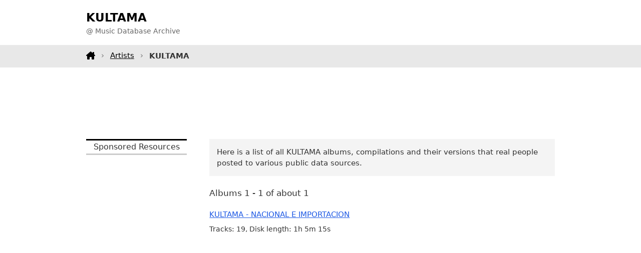

--- FILE ---
content_type: text/html;charset=utf-8
request_url: https://www.tagtuner.com/music/albums/KULTAMA/
body_size: 2280
content:
<!DOCTYPE html><html xmlns="http://www.w3.org/1999/xhtml" xml:lang="en" lang="en"><head><title>KULTAMA Music Albums  - Music Database</title><meta http-equiv="Content-Type" content="text/html; charset=utf-8"><meta name="viewport" content="width=device-width,initial-scale=1"><meta name="description" content="All KULTAMA albums released"/><link rel="canonical" href="https://www.tagtuner.com/music/albums/KULTAMA/" /><link href="/music/dir.layout.css" rel="stylesheet" type="text/css" media="screen" /><script type="text/javascript" src="/music/api.001.js"></script></head><body><header><div class="container d-flex h100"><div class="logo"><h1>KULTAMA</h1><p>@ Music Database Archive</p></div></div></header><nav><div class="container menu"><a class="home" href="/music/"></a><a href="/music/artists/">Artists</a><strong>KULTAMA</strong></div></nav><div class="container topchik"><div class="gad1"><script async src="https://pagead2.googlesyndication.com/pagead/js/adsbygoogle.js?client=ca-pub-5005172880573656"
     crossorigin="anonymous"></script>
<!-- m-artist-top -->
<ins class="adsbygoogle"
     style="display:block;height:90px"
     data-ad-client="ca-pub-5005172880573656"
     data-ad-slot="2562533247"
     data-ad-format="horizontal"
     data-full-width-responsive="true"></ins>
<script>
     (adsbygoogle = window.adsbygoogle || []).push({});
</script></div></div><div class="container mb-3"><div class="row"><div class="doblev"><p class="h">Sponsored Resources</p><script async src="https://pagead2.googlesyndication.com/pagead/js/adsbygoogle.js?client=ca-pub-5005172880573656"
     crossorigin="anonymous"></script>
<!-- m-artist-left-fixed -->
<ins class="adsbygoogle"
     style="display:inline-block;width:220px;height:900px"
     data-ad-client="ca-pub-5005172880573656"
     data-ad-slot="5606614501"></ins>
<script>
     (adsbygoogle = window.adsbygoogle || []).push({});
</script></div><div class="body"><div><p class="note">Here is a list of all KULTAMA albums, compilations and their versions that real people posted to various public data sources.</p><p class="content">Albums 1 - 1 of about 1</p><div class="artist-albums"><div class="level1"><a class="title" href="/music/albums/KULTAMA/NACIONAL-E-IMPORTACION/album-v2141d5d">KULTAMA - NACIONAL E IMPORTACION</a><p class="stat">Tracks: 19, Disk length: 1h&nbsp;5m&nbsp;15s</p></div></div><div class="hvtoroi"><div class="gad1"><script async src="https://pagead2.googlesyndication.com/pagead/js/adsbygoogle.js?client=ca-pub-5005172880573656"
     crossorigin="anonymous"></script>
<!-- m-album-body -->
<ins class="adsbygoogle"
     style="display:block"
     data-ad-client="ca-pub-5005172880573656"
     data-ad-slot="5515999647"
     data-ad-format="auto"
     data-full-width-responsive="true"></ins>
<script>
     (adsbygoogle = window.adsbygoogle || []).push({});
</script></div></div><p class="dnote">Please note that: we do not provide any KULTAMA <strong>music downloads</strong>, have no any <strong>mp3 music</strong> including <strong>music samples</strong> and <strong>music ringtones</strong>, and can not assist you where to <strong>buy music CDs</strong> and <strong>used CDs</strong>. You can search for it on <strong>music sites</strong> all over the Internet or visit one of our advertisers. We appreciate any ideas and comments about this experimental music database.</p><div class="same-count"><div class="header">Other artists who also have one albums in the database:</div><div class="list"><div class="cel"><a href="/music/albums/BEETHOVEN%2C-Furtwangler/">BEETHOVEN, Furtwangler</a>, <a href="/music/albums/BEETHOVEN%2C-Furtwangler/Symphony-no.-5%2C-Leonore%2C-Coriolan-Overtures/album-v21dd5f8">Symphony no. 5, Leonore, Coriolan Overtures</a></div><div class="cel"><a href="/music/albums/040-feat-Erica-Baxter/">040 feat Erica Baxter</a>, <a href="/music/albums/040-feat-Erica-Baxter/Dreams/album-v219e6b8">Dreams</a></div><div class="cel"><a href="/music/albums/Hydrofish/">Hydrofish</a>, <a href="/music/albums/Hydrofish/Out-Of-The-Ordinary/album-v216fdc9">Out Of The Ordinary</a></div><div class="cel"><a href="/music/albums/The-American-Boychoir-School/">The American Boychoir School</a>, <a href="/music/albums/The-American-Boychoir-School/Voices-of-Angels-_-Christmas-Favorites/album-v21dd5fb">Voices of Angels - Christmas Favorites</a></div><div class="cel"><a href="/music/albums/FURIO-CHIRICO/">FURIO CHIRICO</a>, <a href="/music/albums/FURIO-CHIRICO/Furiosamente/album-v216fdcb">Furiosamente</a></div><div class="cel"><a href="/music/albums/Parkinson-%26-Dosa/">Parkinson & Dosa</a>, <a href="/music/albums/Parkinson-%26-Dosa/World-Chaos/album-v2141d67">World Chaos</a></div><div class="cel"><a href="/music/albums/Amazone/">Amazone</a>, <a href="/music/albums/Amazone/Demons-Remixes/album-v2141d6d">Demons Remixes</a></div><div class="cel"><a href="/music/albums/Joe-Root-band/">Joe Root band</a>, <a href="/music/albums/Joe-Root-band/Absolutely-liv/album-v219e6be">Absolutely liv</a></div><div class="cel"><a href="/music/albums/Michel-Puissant/">Michel Puissant</a>, <a href="/music/albums/Michel-Puissant/Purcell-_-Dowland/album-v21dd5fc">Purcell - Dowland</a></div><div class="cel"><a href="/music/albums/Fancy-Lizards/">Fancy Lizards</a>, <a href="/music/albums/Fancy-Lizards/Nothing-Thing/album-v2141d70">Nothing Thing</a></div><div class="cel"><a href="/music/albums/Joe-Doucet/">Joe Doucet</a>, <a href="/music/albums/Joe-Doucet/Houston%27s-Third-Ward-Blues/album-v219e6c1">Houston's Third Ward Blues</a></div><div class="cel"><a href="/music/albums/Resaka-Permanente/">Resaka Permanente</a>, <a href="/music/albums/Resaka-Permanente/Todo-mentira/album-v2141d79">Todo mentira</a></div></div></div></div></div></div></div><footer><div class="container"><div class="row"><div>This is the beta version of a searchable music database and it is incomplete yet. All logos and trademarks in this site are property of their respective owners. If you have any suggestions or comments, please <a href="/music/feedback.jsp">contact&nbsp;us</a>. Copyright &copy; 2006 <a title="Audio tag editor software project" href="https://www.tagtuner.com">TagTuner.com</a> All rights reserved. <a href="https://www.tagtuner.com/privacy.php">Privacy Policy</a> | <a href="https://www.tagtuner.com/terms.php">Terms of Use</a></div></div></div></footer></body></html>

--- FILE ---
content_type: text/html; charset=utf-8
request_url: https://www.google.com/recaptcha/api2/aframe
body_size: 267
content:
<!DOCTYPE HTML><html><head><meta http-equiv="content-type" content="text/html; charset=UTF-8"></head><body><script nonce="7cPHpt441XPpvBJ-3yULgw">/** Anti-fraud and anti-abuse applications only. See google.com/recaptcha */ try{var clients={'sodar':'https://pagead2.googlesyndication.com/pagead/sodar?'};window.addEventListener("message",function(a){try{if(a.source===window.parent){var b=JSON.parse(a.data);var c=clients[b['id']];if(c){var d=document.createElement('img');d.src=c+b['params']+'&rc='+(localStorage.getItem("rc::a")?sessionStorage.getItem("rc::b"):"");window.document.body.appendChild(d);sessionStorage.setItem("rc::e",parseInt(sessionStorage.getItem("rc::e")||0)+1);localStorage.setItem("rc::h",'1768814764694');}}}catch(b){}});window.parent.postMessage("_grecaptcha_ready", "*");}catch(b){}</script></body></html>